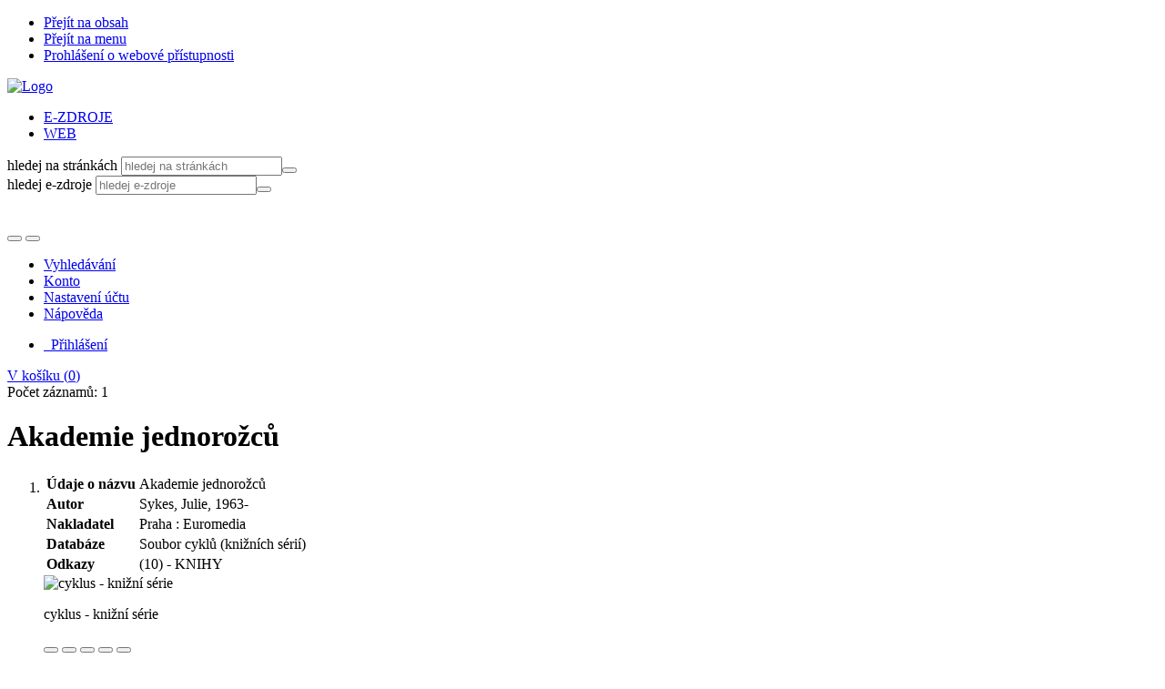

--- FILE ---
content_type: text/html; charset=utf-8
request_url: https://ipac.kvkli.cz/arl-li/cs/detail-li_us_auth-0562194-Akademie-jednorozcu/%7B%7B:href%7D%7D/
body_size: 8826
content:

<!-- TPL: csp.templates2.parts.root -->
<!DOCTYPE html><html id="detail" lang="cs-CZ" dir="ltr" class=""><head>

<!-- TPL: csp.user.li.templates2.parts.head -->
<meta name="viewport" content="width=device-width, initial-scale=1, shrink-to-fit=no"><meta charset="UTF-8"><meta id="ipac" name="author" content="IPAC: Cosmotron Bohemia, s.r.o. - www.cosmotron.cz" data-version="4.8.63a - 22.05.2025" data-login="0" data-ns="" data-url="https://ipac.kvkli.cz/i2/" data-ictx="li" data-skin="user/li/bsLI" data-cachebuster="28" data-logbasket="0" data-elink="0" data-lang="cs" data-country="CZ" data-scrollup="" data-src="li_us_cat" data-cookie-choose=1 data-cookie-preferential=0 data-cookie-analytical=0 data-cookie-marketing=0 data-mainjs="">
<!-- TPL: csp.templates2.parts.metaog -->

<!-- TPL: csp.templates2.parts.metalink -->
<link rel="help" href="https://ipac.kvkli.cz/arl-li/cs/napoveda/?key=detail" title="Nápověda"><link rel="home" href="https://ipac.kvkli.cz/arl-li/cs/detail-li_us_auth-0562194-Akademie-jednorozcu/"><link rel="alternate" hreflang="cs-CZ" href="https://ipac.kvkli.cz/arl-li/cs/detail/?&amp;idx=li_us_auth*0562194"><link rel="alternate" hreflang="x-default" href="https://ipac.kvkli.cz/arl-li/cs/detail/?&amp;idx=li_us_auth*0562194"><link rel="alternate" hreflang="en-GB" href="https://ipac.kvkli.cz/arl-li/en/detail/?&amp;idx=li_us_auth*0562194"><link rel="manifest" href="https://ipac.kvkli.cz/arl-li/cs/webmanifest/" title="PWA"><link rel="license" href="https://ipac.kvkli.cz/arl-li/cs/IPAC/?#ipac-copyright" title="Autorské právo"><link rel="contents" href="https://ipac.kvkli.cz/arl-li/cs/mapa-stranek/" title="Mapa stránek"><link rel="search" id="opensearch" type="application/opensearchdescription+xml" href="https://ipac.kvkli.cz/arl-li/cs/opensearch/?type=xml" title="IPAC KVKLI" data-query="Chcete vyhledávací modul OpenSearch nainstalovat?">
<!-- TPL: csp.templates2.parts.metaapp -->
<meta name="mobile-web-app-capable" content="yes"><meta name="apple-mobile-web-app-capable" content="yes"><meta name="apple-mobile-web-app-title" content="KVKLI"><meta name="apple-mobile-web-app-status-bar-style" content="#FFFFFF"><meta name="theme-color" content="#FFFFFF"><meta name="author" content="Krajská vědecká knihovna v Liberci"><meta name="twitter:dnt" content="on">
<meta name="keywords" content="detail,IPAC"><meta name="description" content="Detail záznamu - Akademie jednorožců - Detailní zobrazení záznamu - Krajská vědecká knihovna v Liberci  "><meta name="robots" content="all"><link rel="stylesheet" media="screen" href="https://ipac.kvkli.cz/i2/user/li/css/skinLI.v-28.css"><link rel="stylesheet" media="print" href="https://ipac.kvkli.cz/i2/css/print.v-28.css">

<!-- TPL: csp.user.li.templates2.detail.meta -->

<!-- TPL: csp.templates2.detail.metalink -->
<link rel="alternate" type="application/marc" href="https://ipac.kvkli.cz/arl-li/cs/export/?idx=li_us_auth*0562194&amp;charset=UTF8&amp;format=LINEMARC" title="MARC - Akademie jednorožců"><link rel="alternate" type="application/marc" href="https://ipac.kvkli.cz/arl-li/cs/export/?idx=li_us_auth*0562194&amp;charset=UTF8&amp;format=ISO2709" title="MARC ISO2709 - Akademie jednorožců"><link rel="alternate" type="application/marcxml+xml" href="https://ipac.kvkli.cz/arl-li/cs/export/?idx=li_us_auth*0562194&amp;charset=UTF8&amp;format=XML" title="MARC XML - Akademie jednorožců"><link rel="preconnect" href="https://cache2.obalkyknih.cz" crossorigin="anonymous"><link rel="dns-prefetch" href="https://cache2.obalkyknih.cz"><link rel="canonical" href="https://ipac.kvkli.cz/arl-li/cs/detail-li_us_auth-0562194-Akademie-jednorozcu/">
<!-- TPL: csp.templates2.detail.metaog -->
<meta property="og:url" prefix="og: https://ogp.me/ns/og#" content="https://ipac.kvkli.cz/arl-li/cs/detail-li_us_auth-0562194-Akademie-jednorozcu/"><meta property="og:title" prefix="og: https://ogp.me/ns/og#" content="Akademie jednorožců">
<!-- TPL: csp.templates2.detail.metatwitter -->
<meta name="twitter:card" prefix="twitter: https://ogp.me/ns/twitter#" content="summary"><meta name="twitter:title" prefix="twitter: https://ogp.me/ns/twitter#" content="Akademie jednorožců"><meta name="twitter:url" prefix="twitter: https://ogp.me/ns/twitter#" content="https://ipac.kvkli.cz/arl-li/cs/detail-li_us_auth-0562194-Akademie-jednorozcu/">
<!-- TPL: csp.templates2.detail.metaszn -->
<meta name="szn:galleries-image-link" content="https://ipac.kvkli.cz/arl-li/cs/detail-li_us_auth-0562194-Akademie-jednorozcu/?st=feed&amp;feed=sznimages"><script data-main="https://ipac.kvkli.cz/i2/user/li/js/conf.detail.v-28.js" src="https://ipac.kvkli.cz/i2/js/require.v-28.js"></script>
<!-- TPL: csp.templates2.parts.body -->
<title>
Akademie jednorožců
</title>
</head>
<body class="nojs li_us_cat">
<div id="body">
<div id="page" class="container">

<!-- TPL: csp.templates2.parts.accessibilitynav -->
<div id="accessibility-nav" class="sr-only sr-only-focusable" data-scrollup-title="Přesunout se na začátek stránky"><nav aria-label="Odkazy k přeskočení">
<ul>
<li><a accesskey="0" href="#content">Přejít na obsah</a></li><li><a href="#nav">Přejít na menu</a></li><li><a href="https://ipac.kvkli.cz/arl-li/cs/prohlaseni-o-pristupnosti/?#content" accesskey="1" title="Prohlášení o webové přístupnosti" aria-label="Prohlášení o webové přístupnosti">Prohlášení o webové přístupnosti</a></li></ul>
</nav>
</div>
<!-- TPL: csp.user.li.templates2.parts.header -->
<div id="header" class="container"><header>
<div class="row pt-2"><div id="head-logo" class="col-lg-4 col-md-12 col-sm-12 col-12"><a href="https://www.kvkli.cz/" class="ml-1"><img class="mt-2" alt="Logo" src="https://ipac.kvkli.cz/i2/user/li/img/logo.svg"></a></div><div class="col-lg-8 col-md-12 col-12"><div id="head-icons" class="row"><div id="action-buttons" class="col-lg-3 col-md-12 col-sm-12 col-12 align-self-end"><div class="container"><a id="btn-home" class="btn" data-toggle="tooltip" data-placement="right" href="https://www.kvkli.cz/" title="Zpět na úvodní stránku" aria-label="Zpět na úvodní stránku"></a><a id="btn-pen" class="btn" data-toggle="tooltip" data-placement="right" href="https://www.kvkli.cz/nabizime-piste-nam.html" title="Máte dotaz nebo připomínku k naší knihovně?" aria-label="Máte dotaz nebo připomínku k naší knihovně?"></a><a id="btn-envelope" class="btn" data-toggle="tooltip" data-placement="right" href="mailto:library@kvkli.cz" title="E-mail knihovny: library@kvkli.cz" aria-label="E-mail knihovny: library@kvkli.cz"></a></div></div><div id="head-search" class="col-lg-6 col-md-12 col-sm-12 col-12"><div class="container">
<!-- TPL: csp.user.li.templates2.parts.headsearch -->
<div id="box-search"><ul class="nav nav-tabs" id="box-search-tabs" role="tablist">
 <li id="li-tabliezdroje" class="nav-item" role="presentation"> <a class="nav-link active nav-link-liezdroje" aria-selected="true" href="#tabliezdroje" title="" id="a-tabliezdroje" aria-controls="tabliezdroje" role="tab" data-toggle="tab"><span>E-ZDROJE</span></a></li> <li id="li-tabliweb" class="nav-item" role="presentation"> <a class="nav-link  nav-link-liweb" aria-selected="false" href="#tabliweb" title="" id="a-tabliweb" aria-controls="tabliweb" role="tab" data-toggle="tab"><span>WEB</span></a></li></ul>
<div class="tab-content" id="box-search-content"> <div role="tabpanel" class="tab-pane  tab-pane-liweb" id="tabliweb" aria-labelledby="a-tabliweb"><form class="form-inline p-1" method="post" action="https://www.kvkli.cz/component/search/" target="_blank">

<label class="sr-only" for="header-searchword">hledej na stránkách</label>
<input class="form-control form-control-sm" id="header-searchword" maxlength="41" name="lisearchword" placeholder="hledej na stránkách" value="" type="text"><button class="btn btn-primary btn-sm ml-1" aria-label="Hledat" value="Hledat" type="submit"><i aria-hidden="true" class="icon-search"></i></button>
<input name="task" value="search" type="hidden"><input name="option" value="com_search" type="hidden"><input name="Itemid" value="224" type="hidden"></form></div> <div role="tabpanel" class="tab-pane  show active tab-pane-liezdroje" id="tabliezdroje" aria-labelledby="a-tabliezdroje"><form class="form-inline p-1" action="https://search.ebscohost.com/login.aspx" method="get" target="_blank">

<label class="sr-only" for="libquery">hledej e-zdroje</label>
<input class="form-control form-control-sm" name="bquery" id="libquery" placeholder="hledej e-zdroje" value=""><button class="btn btn-primary btn-sm ml-1" name="sa" aria-label="Hledat" type="submit"><i class="icon-search" aria-hidden="true"></i></button>
<input name="direct" value="true" type="hidden"><input name="scope" value="site" type="hidden"><input name="site" value="eds-live" type="hidden"><input name="lang" value="cs" type="hidden"><input name="authtype" value="ip,cookie,guest" type="hidden"><input name="custid" value="s5027378" type="hidden"><input name="groupid" value="main" type="hidden"><input name="profile" value="eds" type="hidden"></form></div></div></div></div></div><div id="head-social" class="col-lg-3 col-md-12 col-sm-12 col-12 text-right"><div class="container"><a href="https://ipac.kvkli.cz/arl-li/cs/detail/?skin=LIK&amp;idx=li_us_auth*0562194" id="btn-oko" class="btn" title="Pro zrakově postižené" aria-label="Pro zrakově postižené"></a><a title="Instagram" aria-label="Instagram" id="btn-ig" class="btn ml-2" target="_blank" href="https://www.instagram.com/knihovnaliberec"></a><a title="Facebook" aria-label="Facebook" id="btn-fb" class="btn ml-2" target="_blank" href="https://www.facebook.com/knihovnaliberec"></a><br>

<!-- TPL: csp.user.li.templates2.parts.languages -->
<div id="language" class="mod-languages" role="region" aria-label="Jazykové verze"><ul role="listbox" class="lang-inline">
</ul>
</div></div></div></div></div></div></header>

<!-- TPL: csp.templates2.parts.mainmenu -->
<nav id="nav" class="navbar navbar-expand-lg"  aria-label="Hlavní menu">
<button type="button" aria-label="Boční menu" class="navbar-toggler collapsed btn-nav"  data-toggle="collapse" aria-controls="nav-aside" data-target="#nav-aside" id="btn-aside">
<i aria-hidden="true" class="icon-aside"></i>
</button>
<button type="button" aria-label="Hlavní menu" class="navbar-toggler collapsed btn-nav" id="btn-nav" data-toggle="collapse" aria-controls="nav-main" data-target="#nav-main">
<i aria-hidden="true" class="icon-menu"></i>
</button>
<div class="collapse navbar-collapse" id="nav-main"><ul class="navbar-main navbar-nav mr-auto">
<li id="nav-search" class="first nav-item">
<a href="https://ipac.kvkli.cz/arl-li/cs/index/" title="Vyhledávání v online katalogu" aria-label="Vyhledávání v online katalogu" rel="nofollow" class="nav-link">Vyhledávání</a>
</li>
<li id="nav-account" class="nav-item">
<a href="https://ipac.kvkli.cz/arl-li/cs/konto/" title="Informace o účtě uživatele" aria-label="Informace o účtě uživatele" rel="nofollow" class="nav-link">Konto</a>
</li>
<li id="nav-settings" class="nav-item">
<a href="https://ipac.kvkli.cz/arl-li/cs/nastaveni/" title="Nastavení" aria-label="Nastavení" rel="nofollow" class="nav-link">Nastavení účtu</a>
</li>
<li id="nav-help" class="nav-item">
<a href="https://ipac.kvkli.cz/arl-li/cs/napoveda/?key=detail" title="Nápověda k online katalogu IPAC" aria-label="Nápověda k online katalogu IPAC" class="nav-link">Nápověda</a>
</li>

</ul>
<ul class="navbar-login navbar-nav">

<!-- TPL: csp.templates2.parts.menuaccount -->

<!-- TPL: csp.templates2.parts.ladenkalink -->
<li id="nav-login" class="nav-item"><a href="https://ipac.kvkli.cz/arl-li/cs/prihlaseni/?opal=detail&amp;idx=li_us_auth*0562194" class="nav-link " title="Přihlášení uživatele do online katalogu" aria-label="Přihlášení uživatele do online katalogu"><i aria-hidden="true" class="icon-user"></i>&nbsp; Přihlášení</a></li></ul>
</div></nav>
<div id="head-baner"><div id="basket-info"><a href="https://ipac.kvkli.cz/arl-li/cs/kosik/" aria-live="polite" rel="nofollow" class="ibasket nav-link" data-title="V košíku" title="V košíku 0" aria-label="V košíku 0"><i class="icon-basket" aria-hidden="true"></i>
V košíku (<output class="count">0</output>)</a></div></div></div><main id="content">

<!-- TPL: csp.templates2.parts.breadcrumb -->
<script type="application/ld+json">
{
    "@context": "https://schema.org",
    "@graph": [{
        "@type": "WebSite",
        "@id": "https://ipac.kvkli.cz/arl-li/cs/index/",
        "url": "https://ipac.kvkli.cz/arl-li/cs/index/",
        "version": "4.8.63a - 22.05.2025",
        "name": "Krajská vědecká knihovna v Liberci",
        "description": "Detail záznamu - Akademie jednorožců - Detailní zobrazení záznamu - Krajská vědecká knihovna v Liberci  ",
        "inLanguage": "cs",
        "potentialAction": {
            "@type": "SearchAction",
            "target": "https://ipac.kvkli.cz/arl-li/cs/vysledky/?field=G&amp;search=Hledat&amp;term={q}",
            "query-input": "name=q"
        }
    }, {
        "@type": "WebPage",
        "@id": "https://ipac.kvkli.cz/arl-li/cs/detail-li_us_auth-0562194-Akademie-jednorozcu/",
        "url": "https://ipac.kvkli.cz/arl-li/cs/detail-li_us_auth-0562194-Akademie-jednorozcu/",
        "name": "Detail záznamu",
        "description": "Detailní zobrazení záznamu",
        "inLanguage": "cs"
    }
    ,{
        "@type": "BreadcrumbList",
        "itemListElement": [
            {
            "@type": "ListItem",
            "position": 1,
            "item": {
                "@id": "https://ipac.kvkli.cz/arl-li/cs/index/",
                "name": "Hlavní stránka"
                }
            }
,            {
            "@type": "ListItem",
            "position": 2,
            "item": {
                "@id": "https://ipac.kvkli.cz/arl-li/cs/detail-li_us_auth-0562194-Akademie-jednorozcu/",
                "name": "Detail záznamu"
                }
            }
        ]
    }
    ]
}
</script>

<!-- TPL: csp.templates2.parts.systemalert -->

<!-- TPL: csp.templates2.parts.ladenka -->

<!-- TPL: csp.templates2.detail.main -->

<!-- TPL: csp.templates2.detail.page -->
<div id="outer" class="row"><div id='bside'><div id="inner" class="container">
<!-- TPL: csp.templates2.detail.paging -->
<div class="resultbox card card-body bg-light mb-3"><div class="row justify-content-between"><div class="query-info align-self-center col-sm-12 ">Počet záznamů: 1 &nbsp;
</div></div></div><div class="row"><div class=""><div class="container"><h1>Akademie jednorožců</h1></div></div></div>
<!-- TPL: csp.templates2.detail.zf -->
<div id="result-body"><ol class="list-group">

<!-- TPL: csp.user.li.templates2.result.zdetail -->
<li data-idx="li_us_auth*0562194"  id="item-li_us_auth0562194" class="list-group-item result-item odd zf-detail li_us_auth "><div class="li-row row"><div class="format col-sm-9"><div><!-- zf: TF_AUF_LI: -->
<!-- TPL: csp.templates2.zf.tf -->
<div class="table-responsive"><div id="toolbar-t1tf-li_us_auth0562194"></div><table class="table table-sm zfTF" data-check-on-init="true" data-btn-resize="true" data-mobile-responsive="true" data-toolbar="#toolbar-t1tf-li_us_auth0562194" id="t1tf-li_us_auth0562194">
<col class="zf_prefix"><col class="zf_value">
<tr><th scope="row" data-sortable="true">Údaje o názvu</th><td>Akademie jednorožců
</td></tr><tr><th scope="row" data-sortable="true">Autor</th><td><a href="https://ipac.kvkli.cz/arl-li/cs/detail-li_us_auth-0562192-Sykes-Julie-1963/?qt=mg" title="Odkaz na související záznam (search li_us_auth T001=0562192)" aria-label="Odkaz na související záznam"><span class="icon-search" aria-hidden="true"></span></a> Sykes, Julie, 1963-
</td></tr><tr><th scope="row" data-sortable="true">Nakladatel</th><td>Praha : Euromedia
</td></tr><tr><th scope="row" data-sortable="true">Databáze</th><td>Soubor cyklů (knižních sérií)
</td></tr><tr><th scope="row" data-sortable="true">Odkazy</th><td><a href="https://ipac.kvkli.cz/arl-li/cs/vysledky/?src=li_us_cat&amp;field=AUK1&amp;term=%22%5Eli_us_auth%5C*0562194%5C*xkni%5E%22&amp;qt=mg" title="Odkaz na související záznam (search li_us_cat AUK1=&#34;^li_us_auth\*0562194\*xkni^&#34;)" aria-label="Odkaz na související záznam"><span class="icon-search" aria-hidden="true"></span></a> (10) - KNIHY
</td></tr></table>
</div></div></div><div class="aside col-sm-3">
<!-- TPL: csp.user.li.templates2.result.image -->
<div class="img"><img class="type img-fluid" alt="cyklus - knižní série" src="https://ipac.kvkli.cz/i2/user/li/bsLI/doc/book_series.png"><p class="form-text">cyklus - knižní série</p>
</div><div class="nav">
<!-- TPL: csp.templates2.result.request -->
</div></div></div>
<!-- TPL: csp.templates2.result.tabs -->
<ul class="mt-3 nav nav-tabs" role="tablist">
</ul>
<div class="tab-content" id="tab-content1"></div>
<!-- TPL: csp.templates2.result.gallery -->
<div id="osd1-root" class="openseadragon-root"><div id="osd1-toolbar" class="openseadragon-toolbar"><div class="btn-toolbar justify-content-between" role="toolbar"><div class="btn-group" role="group"><button id="osd1-btn-zoomin" data-config="zoomInButton" title="Přiblížit obrázek" aria-label="Přiblížit obrázek" type="button" class="btn btn-light btn-zoomin"><i aria-hidden="true" class="icon-plus"></i></button>
<button id="osd1-btn-zoomout" data-config="zoomOutButton" title="Oddálit obrázek" aria-label="Oddálit obrázek" type="button" class="btn btn-light btn-zoomout"><i aria-hidden="true" class="icon-minus"></i></button>
<button id="osd1-btn-home" data-config="homeButton" title="Původní velikost obrázku" aria-label="Původní velikost obrázku" type="button" class="btn btn-light btn-home"><i class="icon-home"></i></button>
<button id="osd1-btn-fullpage" data-config="fullPageButton" title="Přepnout celou stránku" aria-label="Přepnout celou stránku" type="button" class="btn btn-light btn-fullpage"><i aria-hidden="true" class="icon-normalscreen"></i></button>
<button id="osd1-btn-info" title="Info" aria-label="Info" type="button" class="btn btn-light btn-info"><i aria-hidden="true" class="icon-info"></i> <span class="head-openseadragon-title"></span></button>
</div><div class="btn-group" role="group"><button id="osd1-btn-rotateleft" data-config="rotateLeftButton" title="Otočit doleva" aria-label="Otočit doleva" type="button" class="btn btn-light btn-rotateleft"><i aria-hidden="true" class="icon-undo"></i></button>
<button id="osd1-btn-rotateright" data-config="rotateRightButton" title="Otočit doprava" aria-label="Otočit doprava" type="button" class="btn btn-light btn-rotateright"><i aria-hidden="true" class="icon-redo"></i></button>
<a id="osd1-btn-download" title="Stáhnout" aria-label="Stáhnout" role="button" download href="#" target="_blank" class="btn btn-light btn-download"><i aria-hidden="true" class="icon-export"></i></a><span id="osd1-text-currentpage" class="btn text-currentpage"></span><button id="osd1-btn-previous" data-config="previousButton" title="Předcházející strana" aria-label="Předcházející strana" type="button" class="btn btn-light btn-previous"><i aria-hidden="true" class="icon-menu-left"></i></button>
<button id="osd1-btn-next" data-config="nextButton" title="Další strana" aria-label="Další strana" type="button" class="btn btn-light btn-next"><i aria-hidden="true" class="icon-menu-right"></i></button>
</div></div></div><div id="osd1" class="openseadragon" data-data="#tpl-json-osd1" data-dataurl="https://ipac.kvkli.cz/arl-li/cs/detail/?type=xml&amp;st=ajax" data-toolbar="#osd1-toolbar" data-source="#osd1-source"><noscript>
</noscript>
</div><div><ul id="osd1-source" class="nav row openseadragon-source">

</ul>
<script id="tpl-json-osd1" type="text/x-jsrender">
[
]
</script>
</div></div>
<!-- TPL: csp.user.li.templates2.result.operations -->
<div class="nav5"><nav class="navbar bg-light pl-0" aria-label="Odkazy k záznamu">
<ul class="nav nav-pills">
<li class="basket nav-item" aria-live="assertive"><a href="https://ipac.kvkli.cz/arl-li/cs/kosik/?idx=li_us_auth*0562194&amp;add=1" rel="nofollow" role="button" data-idx="li_us_auth*0562194" aria-controls="basket-info" aria-label="Vložit do košíku: Akademie jednorožců" title="Vložit do košíku: Akademie jednorožců" class="addcart nav-link"><i aria-hidden="true" class="icon-basket"></i>&nbsp; Do košíku</a></li><li class="permalink nav-item"><a href="https://ipac.kvkli.cz/arl-li/cs/detail-li_us_auth-0562194-Akademie-jednorozcu/" class="url nav-link" rel="bookmark" data-title="Akademie jednorožců" title="Trvalý odkaz na záznam: Akademie jednorožců" aria-label="Trvalý odkaz na záznam: Akademie jednorožců"><i aria-hidden="true" class="icon-permalink"></i>&nbsp; Trvalý odkaz</a></li><li class="bookmark nav-item"><a href="https://ipac.kvkli.cz/arl-li/cs/bookmark/?idx=li_us_auth*0562194&amp;disprec=1&amp;idx=li_us_auth*0562194" rel="nofollow" class="nav-link" title="Nástroj pro práci se záznamem: Akademie jednorožců" aria-label="Nástroj pro práci se záznamem: Akademie jednorožců"><i aria-hidden="true" class="icon-bookmark"></i>&nbsp; Bookmark</a></li><li class="comment nav-item">
<!-- TPL: csp.templates2.rating.operation -->
</li><li class="mydoc nav-item"><a href="https://ipac.kvkli.cz/arl-li/cs/vybrane-dokumenty/?idx=li_us_auth*0562194&amp;f_new=1&amp;idx=li_us_auth*0562194" data-modal-login="1" rel="nofollow" class="nav-link" title="Seznam a správa dokumentů uživatele: Akademie jednorožců" aria-label="Seznam a správa dokumentů uživatele: Akademie jednorožců"><i aria-hidden="true" class="icon-mydocuments"></i>&nbsp;Vybrané dokumenty</a></li><li class="nav-item facebook">
<div class='fb-share-button nav-link' data-href='https%3A%2F%2Fipac.kvkli.cz%2Farl-li%2Fcs%2Fdetail-li_us_auth-0562194-Akademie-jednorozcu%2F' data-layout='button' data-size='small'><a class='fb-xfbml-parse-ignore' rel='external' target='_blank' href='https://www.facebook.com/sharer/sharer.php?u=https%3A%2F%2Fipac.kvkli.cz%2Farl-li%2Fcs%2Fdetail-li_us_auth-0562194-Akademie-jednorozcu%2F' title='Sdílet na Facebooku'><i class='icon-facebook' aria-hidden='true'></i>  Sdílet</a></div></li></ul>
</nav>
</div></li></ol>
</div>
<!-- TPL: csp.templates2.detail.map -->

<!-- TPL: csp.templates2.detail.paging -->
<div class="resultbox card card-body bg-light mb-3"><div class="row justify-content-between"><div class="query-info align-self-center col-sm-12 ">Počet záznamů: 1 &nbsp;
</div></div></div></div></div>
<!-- TPL: csp.templates2.detail.aside -->
<div id="aside" class="navbar-expand-lg"><div class="collapse navbar-collapse" id="nav-aside"><aside aria-label="Související stránky">
<!-- TPL: csp.templates2.detail.submenu -->
<div id="nav1" class="part"><h2>Související stránky</h2><ul class="nav flex-column"><li id="nav1-detail" class="nav-item"><a href="https://ipac.kvkli.cz/arl-li/cs/detail-li_us_auth-0562194-Akademie-jednorozcu/" class="nav-link active" title="Detailní zobrazení záznamu" aria-label="Detailní zobrazení záznamu">Detail záznamu</a></li><li id="nav1-mail" class="nav-item"><a href="https://ipac.kvkli.cz/arl-li/cs/odeslat-email/?idx=li_us_auth*0562194" rel="nofollow" class="nav-link" title="Odeslání záznamů na e-mail" aria-label="Odeslání záznamů na e-mail">Odeslat e-mailem</a></li><li id="nav1-export" class="nav-item"><a href="https://ipac.kvkli.cz/arl-li/cs/export/?idx=li_us_auth*0562194" rel="nofollow" class="nav-link" title="Export záznamu" aria-label="Export záznamu">Export</a></li><li id="nav1-new" class="nav-item"><a href="https://ipac.kvkli.cz/arl-li/cs/index/" rel="nofollow" class="nav-link" title="Vyhledávání v online katalogu" aria-label="Vyhledávání v online katalogu">Nový dotaz</a></li></ul></div><div id="format" class="part"><h2>Zobrazovací formáty</h2><ul class="nav flex-column"><li class="nav-item"><a href="https://ipac.kvkli.cz/arl-li/cs/detail/?zf=TF_ASF_LI&amp;idx=li_us_auth*0562194" class="nav-link " rel="nofollow" title="Formát: Zkrácený formát" aria-label="Formát: Zkrácený formát">Zkrácený formát</a></li><li class="nav-item"><a href="https://ipac.kvkli.cz/arl-li/cs/detail/?zf=TF_AUF_LI&amp;idx=li_us_auth*0562194" class="nav-link active" rel="nofollow" title="Formát: Uživatelský formát" aria-label="Formát: Uživatelský formát">Uživatelský formát</a></li><li class="nav-item"><a href="https://ipac.kvkli.cz/arl-li/cs/detail/?zf=DATA&amp;idx=li_us_auth*0562194" class="nav-link " rel="nofollow" title="Formát: MARC" aria-label="Formát: MARC">MARC</a></li></ul></div>
<!-- TPL: csp.templates2.parts.headaside -->

<!-- TPL: csp.user.li.templates2.parts.footeraside -->
<div id="nextnav" class="part"><h3>Další zobrazení</h3>
<ul class="nav flex-column">
<li class="nav-item"><a href="https://ipac.kvkli.cz/arl-li/cs/detail/?skin=LIK&amp;idx=li_us_auth*0562194" class="nav-link" title="Detailní zobrazení záznamu" aria-label="Detailní zobrazení záznamu">Pro zrakově postižené</a></li></ul>
</div><div id="li-contact" class="part"><h3>Kontakt</h3>
<div class="p-2"><strong>Krajská vědecká knihovna v Liberci</strong><br>
<span>příspěvková organizace</span><br>
<address>
<span>Rumjancevova&nbsp;1362/1</span>,<br>
<span>460 01</span><span> Liberec&nbsp;1</span><br>
</address>
tel: <a href="tel:+420482412133">482&nbsp;412&nbsp;133</a>, fax:&nbsp;<span>482&nbsp;412&nbsp;122</span>,<br>
<br>
e-mail: <a href="mailto:library@kvkli.cz">library@kvkli.cz</a><br>
</div><p>
<a target="_blank" href="https://www.kraj-lbc.cz/" title="Liberec County"><img alt="Liberec County" src="https://ipac.kvkli.cz/i2/user/li/bsLI/lbckraj.png"></a><a target="_blank" href="https://www.liberec.cz/" title="Město Liberec"><img alt="Město Liberec" src="https://ipac.kvkli.cz/i2/user/li/bsLI/jested.png"></a></p>
</div><script type="application/ld+json">{
  "@context": "https://schema.org",
  "@type": "Organization",
  "name": "Krajská vědecká knihovna v Liberci",
  "url": "https://www.kvkli.cz/",
  "image": "https://ipac.kvkli.cz/i2/user/li/img/img/logo.svg",
  "logo": "https://ipac.kvkli.cz/i2/user/li/img/img/logo.svg",
  "description": "příspěvková organizace",
  "address": {
    "@type": "PostalAddress",
    "streetAddress": "Rumjancevova 1362/1",
    "postalCode": "460 01",
    "addressLocality": "Liberec 1",
    "addressCountry": "CZ"
  },
  "telephone": "+420482412133",
  "faxNumber": "+420482412122",
  "email": "library@kvkli.cz"
}
</script></aside></div></div></div>
<!-- TPL: csp.templates2.result.jstemplate -->

<!-- TPL: csp.templates2.parts.jstable -->
<script id="tpl-toolbar" type="text/x-jsrender">
{{if isform}}
<button type="button" data-toggle="tooltip" data-link="{on ~doCheck}" id="btn-check-{{:id}}" class="btn-check btn btn-light" aria-label="Označit vše" title="Označit vše">
<i class="icon-check" aria-hidden="true"></i>
</button>
<button type="button" data-toggle="tooltip" data-link="{on ~doUnCheck}" id="btn-uncheck-{{:id}}" class="btn-uncheck btn btn-light" aria-label="Odznačit vše" title="Odznačit vše">
<i class="icon-uncheck" aria-hidden="true"></i>
</button>
{{/if}}
</script>
<script id="tpl-table-loading" type="text/x-jsrender">
<span class="icon-loading" aria-hidden="true" aria-live="polite" role="alert" aria-busy="true" aria-label="Načítání"><span role="progressbar" aria-valuetext="Načítání"><i class="icon-loading" aria-hidden="true"></i></span></span></script>
<script id="tpl-table-price" type="text/x-jsrender">
<span class="{{:class}}"><b>{{:sign}}</b>{{:price}}</span></script><script id="tpl-loading" type="text/x-jsrender">
<div class="ipac-loading" role="alert" aria-live="polite" aria-busy="true" aria-label="Načítání"><span role="progressbar" aria-valuetext="Načítání"><i class="icon-loading" aria-hidden="true"></i></span></div></script>
<script id="tpl-permalink" type="text/x-jsrender"  title="Trvalý odkaz na záznam">
<h3>{{:title}}</h3>
<p class="link"><a href="{{:href}}">Přejít na stránku</a></p>
<div role="form"><div class="form-group"><label for="plink-l" class="col-sm-12">Zkopírovat do schránky</label>
<div class="col-sm-12"><div class="input-group"><input readonly="readonly" class="form-control" onclick="this.select();" inputmode="none" type="url" value="{{:href}}" id="plink-l"><div role="button" class="input-group-append input-group-text ipac-clipboard btn" data-toggle="tooltip" data-clipboard-action="copy" aria-controls="plink-l" data-clipboard-target="#plink-l" title="Zkopírovat do schránky" data-title="Zkopírováno do schránky"><i class="icon-copy" aria-hidden="true"></i>
</div></div></div></div></div></script>
<script id="tpl-contact-map" type="text/x-jsrender">
<strong>{{:name}}</strong><br>
{{if src}}<img alt="{{:name}}" src="{{:src}}" class="img-thumbnail" width="150"><br>{{/if}}
{{if street}}<br>{{:street}}{{/if}}
{{if locality}}<br>{{:locality}}{{/if}}
</script>
<script id="tpl-weather-tooltip" type="text/x-jsrender">
<div class="card p-2 text-nowrap"><div>{{:day}}{{:year}}</div><div>{{:txmax}} <b style="color:{{:maxcolor}};">{{if max}}{{:max}}{{else}} {{/if}}</b></div><div>{{:txmin}} <b style="color:{{:mincolor}};">{{if min}}{{:min}}{{else}} {{/if}}</b></div>{{if note}}<div>{{:note}}</div>{{/if}}
</div></script>
<script id="tpl-btn-more" type="text/x-jsrender">
<a href="javascript:void(0);" role="button" class="more" aria-expanded="false" aria-label="{{:title}}" title="{{:title}}">{{:text}}</a></script>
<script id="tpl-btn-affix" type="text/x-jsrender">
<a href="javascript:;" data-link="{on ~doClick}" role="button" class="btn btn-light btn-sm" title="{{:title}}" aria-label="{{:title}}" aria-pressed="{{:pressed}}"><i class="icon-{{:icon}}" aria-hidden="true"></i></a></script>
<!-- TPL: csp.user.li.templates2.parts.tail -->
<br class="clearfix">
<div id="footer-face"></div></main><!-- /#content -->
<!-- TPL: csp.templates2.parts.toplist -->
<div id="fuh"></div>
<!-- TPL: csp.templates2.parts.nojs -->
<noscript><p class="alert alert-warning" role="alert">
Pro plnou funkčnost těchto stránek je nutné povolit JavaScript.
Zde jsou <a href="https://www.enable-javascript.com/cz/" rel="external nofollow" target="_blank" title="enable-javascript.com  - Externí odkaz">instrukce jak povolit JavaScript ve Vašem webovém prohlížeči</a>.
</p></noscript></div><!-- /#page --></div><!-- /#body -->
<!-- TPL: csp.user.li.templates2.parts.footer -->
<div id="footer"><div class="container"></div></div><div class="overlay"></div>
<!-- TPL: csp.templates2.parts.jsmodal -->
<script id="tpl-help-modal" type="text/x-jsrender">
<div class="modal fade"  id="detail-modal{{:item}}"  tabindex="-1" role="dialog" aria-labelledby="detail-modal{{:item}}-modal-title" aria-hidden="true"><div class="modal-dialog" role="document"><div class="modal-content"><div class="modal-header "><h1 class="modal-title h3 w-100" id="detail-modal{{:item}}-modal-title">{{:title}} </h1><button type="button" class="close" data-dismiss="modal" aria-label="Zavřít"><span aria-hidden="true">&times;</span></button></div><div class="modal-body">{{:html}}
</div><div class="modal-footer"><button type="button" class="btn btn-light" data-dismiss="modal" aria-label="Zavřít">Zavřít</button></div></div></div></div></script>
<script id="tpl-help-trigger" type="text/x-jsrender">
<span data-toggle="modal" class="btn btn-light" data-target="#detail-modal{{:item}}"><i class="icon-info" aria-hidden="true"></i>
</span></script>
<script id="tpl-ipac-modal" type="text/x-jsrender">
<div class="modal fade {{:type}}" id="{{:id}}" tabindex="-1" role="dialog" aria-labelledby="{{:id}}-title" aria-hidden="true"><div class="modal-dialog {{:size}} {{if centered}}modal-dialog-centered{{/if}}" role="document"><div class="modal-content"><div class="modal-header {{if report}}bg-{{:reportclass}}{{/if}}"><h1 class="modal-title h3" id="{{:id}}-title">{{:name}}</h1>
<button type="button" class="close" data-dismiss="modal" aria-label="Zavřít"><i aria-hidden="true">&times;</i></button>
</div><div class="modal-body{{if report}} collapse border border-{{:reportclass}}{{/if}} {{if center}} text-center{{/if}}" id="{{:id}}-report">{{:body}}
</div><div class="modal-footer">{{if foottext}}<div class="text-left">{{:foottext}}</div>{{/if}}
{{if report}}
<a role="button" class="btn btn-light" data-toggle="collapse" href="#{{:id}}-report" aria-expanded="false" aria-controls="{{:id}}-report"><i class="icon-info" aria-hidden="true"></i>&nbsp; {{:report}}</a>{{/if}}
{{if agree}}
<button type="button" class="btn btn-primary" id="btn-agree" data-link="{on ~doArgee}" data-dismiss="modal">{{if agreeicon}}<i class="{{:agreeicon}}" aria-hidden="true"></i>&nbsp;{{/if}} {{:agree}}</button>
{{/if}}
{{if disagree}}
<button type="button" class="btn btn-light" id="btn-disagree" data-link="{on ~doArgee}" data-dismiss="modal">{{if disagreeicon}}<i class="{{:disagreeicon}}" aria-hidden="true"></i>&nbsp;{{/if}} {{:disagree}}</button>
{{/if}}
{{if link}}
<a id="btn-link" href="{{:href}}" target="{{if linktarget}}{{:linktarget}}{{else}}_self{{/if}}" class="btn btn-{{if linkprimary}}primary{{else}}light{{/if}}{{if linktarget}} external{{/if}}">{{if linkicon}}<i class="{{:linkicon}}" aria-hidden="true"></i>&nbsp;{{/if}} {{:link}}</a>{{/if}}
{{if linkform}}
<form method="post" action="{{:href}}" role="link" target="{{if linktarget}}{{:linktarget}}{{else}}_self{{/if}}">

{{if param1n}}<input type="hidden" name="{{:param1n}}" value="{{:param1v}}"/>{{/if}}
<button id="btn-linkform" type="submit" class="btn btn-{{if linkprimary}}primary{{else}}light{{/if}}">{{if linkicon}}<i class="{{:linkicon}}" aria-hidden="true"></i>&nbsp;{{/if}} {{:linkform}}</button>
</form>{{/if}}
{{if close}}
<button type="button" class="btn btn-light" data-dismiss="modal" aria-label="Zavřít">Zavřít</button>
{{/if}}
</div></div></div></div></script>
<script id="tpl-modal-loading" type="text/x-jsrender">
<div class="modal fade" id="modal-loading" tabindex="-1" aria-labelledby="modal-loading-title" role="dialog" aria-busy="true" aria-label="Načítání" aria-hidden="true"><div class="modal-dialog modal-sm modal-dialog-centered" role="document"><div class="modal-content text-center"><div class="modal-body"><h1 class="modal-title h3" id="modal-loading-title">Načítání&hellip;</h1>
<span role="progressbar" aria-valuetext="Načítání"><i class="icon-loading" aria-hidden="true"></i></span></div></div></div></div></script>
<script id="tpl-tab-loading" type="text/x-jsrender">
<div class="m-auto text-center" role="alert" aria-busy="true" aria-label="Načítání"><h1>Načítání&hellip;</h1>
<span role="progressbar" aria-valuetext="Načítání"><i class="icon-loading" aria-hidden="true"></i></span></div></script>
<script id="tpl-btn-clearable" type="text/x-jsrender">
<button class="btn d-none {{:class}}" type="button" aria-label="{{:label}}" tabindex="-1"><i aria-hidden="true">&times;</i></button>
</script>
<div id="ipac-modal"></div><div class="modal fade"  id="modal-openseadragon"  tabindex="-1" role="dialog" aria-labelledby="modal-openseadragon-modal-title" aria-hidden="true"><div class="modal-dialog modal-sm" role="document"><div class="modal-content"><div class="modal-header "><h1 class="modal-title h3 w-100" id="modal-openseadragon-modal-title">openseadragon </h1><button type="button" class="close" data-dismiss="modal" aria-label="Zavřít"><span aria-hidden="true">&times;</span></button></div><div class="modal-body"><div class="modal-body-fromjs"><!-- Description from JS JSON --></div></div></div></div></div>
<!-- TPL: csp.templates2.cookies.cookiesbar -->
<div class="container-fluid fixed-bottom d-none" id="cookiesbar"><div class="container cookiesbar-body"><div class="row"><div class="col-12 col-md-8 cookiesbar-text"><p>
<i aria-hidden="true" class="icon-info"></i>&nbsp;
Tyto stránky využívají soubory cookies, které usnadňují jejich prohlížení. Další informace o tom
<a href="https://ipac.kvkli.cz/arl-li/cs/napoveda/?key=cookies" title="Nápověda: jak používáme cookies" aria-label="Nápověda: jak používáme cookies" class="help-link">jak používáme cookies</a>.
</p>
</div><div class="col-12 col-md-4 cookiesbar-btn"><a href="https://ipac.kvkli.cz/arl-li/cs/cookies/?opt=all&amp;save=1&amp;opal=detail" rel="nofollow" class="btn btn-ajax btn-primary ml-1" title="Přijmout všechny cookies" aria-label="Přijmout všechny cookies">Přijmout vše</a><a href="https://ipac.kvkli.cz/arl-li/cs/cookies/" rel="nofollow" class="btn btn-link ml-1" title="Nastavení cookies" aria-label="Nastavení cookies">Nastavení</a><a href="https://ipac.kvkli.cz/arl-li/cs/cookies/?opt=technical&amp;save=1&amp;opal=detail" rel="nofollow" class="btn btn-ajax btn-primary ml-1" title="Přijmout pouze nezbytné cookies" aria-label="Přijmout pouze nezbytné cookies">Odmítnout vše</a></div></div></div></div><div id="fb-root"></div></body>
</html><!-- page-total: 0.06 -->
